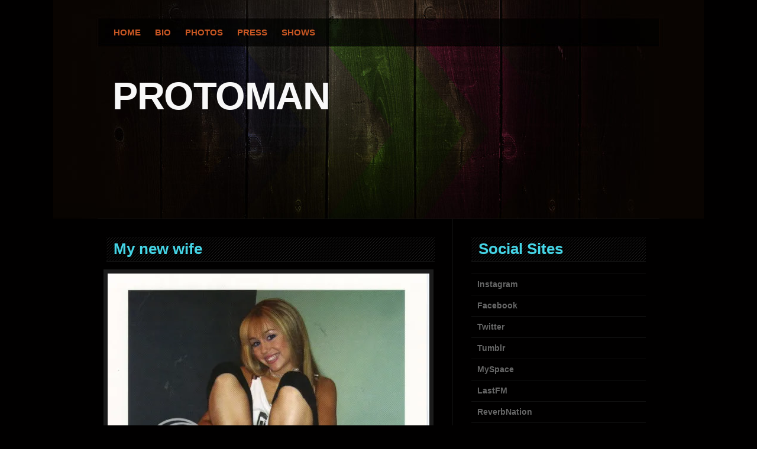

--- FILE ---
content_type: text/html; charset=UTF-8
request_url: http://www.protomanonline.com/2010/08/my-new-wife.html
body_size: 9306
content:
<!DOCTYPE html>
<html xmlns='http://www.w3.org/1999/xhtml' xmlns:b='http://www.google.com/2005/gml/b' xmlns:data='http://www.google.com/2005/gml/data' xmlns:expr='http://www.google.com/2005/gml/expr'>
<head>
<link href='https://www.blogger.com/static/v1/widgets/55013136-widget_css_bundle.css' rel='stylesheet' type='text/css'/>
<meta content='text/html; charset=UTF-8' http-equiv='Content-Type'/>
<meta content='blogger' name='generator'/>
<link href='http://www.protomanonline.com/favicon.ico' rel='icon' type='image/x-icon'/>
<link href='http://www.protomanonline.com/2010/08/my-new-wife.html' rel='canonical'/>
<link rel="alternate" type="application/atom+xml" title="PROTOMAN - Atom" href="http://www.protomanonline.com/feeds/posts/default" />
<link rel="alternate" type="application/rss+xml" title="PROTOMAN - RSS" href="http://www.protomanonline.com/feeds/posts/default?alt=rss" />
<link rel="service.post" type="application/atom+xml" title="PROTOMAN - Atom" href="https://www.blogger.com/feeds/4841826517447099797/posts/default" />

<link rel="alternate" type="application/atom+xml" title="PROTOMAN - Atom" href="http://www.protomanonline.com/feeds/4577855676349656639/comments/default" />
<!--Can't find substitution for tag [blog.ieCssRetrofitLinks]-->
<link href='http://i99.photobucket.com/albums/l291/protomankillz/montanna.jpg' rel='image_src'/>
<meta content='http://www.protomanonline.com/2010/08/my-new-wife.html' property='og:url'/>
<meta content='My new wife' property='og:title'/>
<meta content='' property='og:description'/>
<meta content='https://lh3.googleusercontent.com/blogger_img_proxy/AEn0k_s0xF929YQJ_PZcbX5HMIshev28p1t4ik1EYW2p_O5Jt7DJ0nlNbHV0ZuHXVGFSrzd_4YuHVigM7lH0BFaj9CHTBAx-PV4gcDDy_nTuMfRIREhnWf7-1bb543JRL8LRT0ffB7kX=w1200-h630-p-k-no-nu' property='og:image'/>
<title>PROTOMAN: My new wife</title>
<style id='page-skin-1' type='text/css'><!--
/*
/* **************************
Name: UrbanArtist
Blogger by: http://blogandweb.com/
Distributed by: http://btemplates.com/
Designer: http://www.styleshout.com/
Date: Jul 08
*****************************
*//* Definicion de variables
====================
<Variable name="textocolor" description="Text Color"
type="color" default="#5E5E5E">
<Variable name="enlacecolor" description="Link Color"
type="color" default="#BEBEBE">
<Variable name="colorenlaceencima" description="Hover Link Color"
type="color" default="#FFFFFF">
<Variable name="colortituloblog" description="Blog Title Color"
type="color" default="#F8F8F8">
<Variable name="descripcioncolor" description="Blog Description Color"
type="color" default="#6D7D2D">
<Variable name="colortituloentrada" description="Post Title Color"
type="color" default="#45D5E6">
<Variable name="colormenu" description="Border Menu"
type="color" default="#c95723">
<Variable name="dateHeaderColor" description="Date Header Color"
type="color" default="#444444">
<Variable name="colortituloslateral" description="Sidebar Title Color"
type="color" default="#45D5E6">
<Variable name="colortextolateral" description="Sidebar Text Color"
type="color" default="#666666">
*/
#outer-wrapper {
width: 950px;
margin: 0 auto;
text-align: left;
}
#navbar-iframe {
height:0px;
visibility:hidden;
display:none
}
/*-- (Generales) --*/
* { margin: 0; padding: 0; outline: 0 }
html { background: #010000 url(http://img65.imageshack.us/img65/2892/bgnb3.gif) repeat-x; }
body {
font: 11px/165% 'Lucida Grande', Geneva, Verdana, Arial, Helvetica, sans-serif;
color: #5E5E5E;
margin: 0; 	padding: 0;
background: #010000 url(https://blogger.googleusercontent.com/img/b/R29vZ2xl/AVvXsEih18aMq3Y98oTi6maW5AwBvjJI7iyDsFA4cjgPK6saA5WJTMHsa4uB-jCtypFR4lHSI-vVRDrn-3m4RqfJTeuhXgHui-ix9567QUiNt6UcVW0itf2J5pw348MtxK-Jrqk-5cJyJF78GbCG/s1600/bg2.jpg) no-repeat center top;
text-align: center;
}
/* Links */
a, a:visited {
text-decoration: none;
color: #BEBEBE;
}
a:hover {
color: #FFFFFF;
border-bottom: 1px dotted #438800;
}
/* headers */
h1, h2, h3 {
font-family: 'Trebuchet MS', Helvetica, Tahoma, Arial, Sans-serif;
color: #FAFAFA;
}
h1 {
font-size: 3.1em;
letter-spacing: -2px;
padding: 15px 10px 5px 10px;
}
h2 {
font-size: 2em;
color: #895F30;
padding: 20px 10px 5px 10px;
}
h3 {
font-size: 1.7em;
font-weight: normal;
padding: 20px 10px 5px 10px;
}
p, dl { padding: 10px; margin: 0; }
ul, ol {
margin: 10px 20px;
padding: 0 20px;
}
ul { list-style: none; }
dt {
font-weight: bold;
color: #FAFAFA;
}
/* images */
img {
background: #1B1B1B;
border: 1px solid #1B1B1B;
padding: 6px;
}
img.float-right {
margin: 5px 0px 10px 10px;
}
img.float-left {
margin: 5px 10px 10px 0px;
}
code {
margin: 5px 0;
padding: 15px;
text-align: left;
display: block;
overflow: auto;
font: 500 1em/1.5em 'Lucida Console', 'Courier New', Monospace ;
/* white-space: pre; */
background: #070707;
border: 1px solid #111;
}
acronym {
cursor: help;
border-bottom: 1px dotted #5B5B5B;
}
blockquote {
margin: 15px 10px;
padding: 10px 10px 10px 35px;
background: #070707 url(https://blogger.googleusercontent.com/img/b/R29vZ2xl/AVvXsEi5jsaxMqLrFDx_x53SNN440NHFEIAQZ69q0pKTYyROvaedXlvvImTccRLcxD_ydRlPGxF870CjaHnxEwhsBEz6sNU1UyxF-0vxQpy3tyy2Xdw2M5paV0DgwHG4_jNZDlaB54kFeBP2TrG0/s1600/quote.gif) no-repeat 10px 10px;
border: 1px solid #111;
font-weight: normal;
font-size: 17px;
line-height: 1.6em;
font-style: italic;
font-family: Georgia, 'Times New Roman', Times, serif;
color: #808080;
}
/* start - table */
table {
margin: 15px 10px;
border-collapse: collapse;
}
th {
background: #000;
color: #FAFAFA;
height: 38px;
padding-left: 12px;
padding-right: 12px;
text-align: left;
border-left: 1px solid #211E20;
border-right: 1px solid #211E20;
border-bottom: 1px solid #211E20;
border-top: 1px solid #48780E;
}
tr {
color: #5b5b5b;
height: 34px;
}
td {
padding-left: 12px;
padding-right: 12px;
border: 1px solid #111;
background: #070707;
}
/* end - table */
/* form elements */
form {
margin: 20px 10px;
padding: 15px 25px 25px 20px;
background: #070707;
border: 1px solid #111;
}
form p {
border-bottom: 1px solid #101010;
padding: 12px 0 5px 0;	margin: 0;
}
label {
font-weight: bold;
color: #FAFAFA;
}
input, select, textarea {
margin: 5px 0;
padding: 5px;
font: normal 1em Verdana, Tahoma, sans-serif;
color: #6A6969;
background: #0C0C0C;
border: 1px solid #1C1C1C;
}
option { padding-right: 0.5em; }
#name, #email, #message{
width: 480px;
}
input.button {
font: bold 12px Arial, Verdana, Sans-serif;
height: 30px;
padding: 2px 3px;
margin-top: 8px;
color: #48780E;
background: #000;
border-width: 1px;
border-style: solid;
border-color: #1B1B1B;
}
/* alignment classes */
.float-left  { float: left; }
.float-right { float: right; }
.align-left  { text-align: left; }
.align-right { text-align: right; }
/* display and additional classes */
.no-border { border: none; }
.clearer { clear: both; }
.clear {	display:inline-block; }
.clear:after {
display:block;
visibility:hidden;
clear:both;
height:0;
content: ".";
}
#main-wrapper {overflow:hidden;}
.clear {clear:both;}
#blog-pager-newer-link {float: left;}
#blog-pager-older-link {float: right;}
#blog-pager {text-align: center; }
/*-- (Cabecera) --*/
#header-wrapper {
position: relative;
width: 950px;
height: 370px;
margin: 0; padding: 0;
}
#header-wrapper h1 {
position: absolute;
margin: 0; padding: 0;
font: bold 65px 'Trebuchet MS', Tahoma, Helvetica, Arial, Sans-serif;
letter-spacing: -1.5px;
color: #F8F8F8;
text-decoration: none;
text-transform: none;
/* change the values of top and left to adjust the position of the logo*/
top: 125px; left: 25px;
}
#header-wrapper h1 a{
color: #F8F8F8;
}
#header-wrapper h1 a:hover {
background: none;	border: none;
}
#header-wrapper p {
position: absolute;
margin: 0; padding: 0;
font-family: 'Trebuchet MS', Tahoma, Helvetica, Arial, Sans-serif;
font-weight: bold;
font-size: 16px;
line-height: 1.5em;
font-style: normal;
text-transform: none;
color: #6D7D2D;
width: 400px;
/* change the values of top and left to adjust the position */
top: 205px; left: 30px;
}
/*-- (Menu) --*/
#nav {
position: absolute;
margin: 0; padding: 0;
height: 50px;
left: 10px;	top: 30px;
}
#nav ul {
float: left;
list-style: none;
height: 50px;
margin: 0 0 0 5px; padding: 0;
display: inline;
}
#nav ul li {
display: inline;
margin: 0; padding: 0;
}
#nav ul li a {
float: left;
margin: 0;	padding: 0 12px;
font: bold 15px/50px 'Trebuchet MS', Helvetica, Arial, Geneva, sans-serif;
text-decoration: none;
color: #c95723;
text-transform: uppercase;
}
#nav ul li a:hover,
#nav ul li a:active {
color: #eee;
background: none;
border: none;
}
#nav ul li#current a {
color: #D33972;
}
/*-- (Contenedor) --*/
#content-wrapper {
clear: both;
width: 950px;
float: left;
padding-top: 15px;
padding-bottom: 50px;
background: url(https://blogger.googleusercontent.com/img/b/R29vZ2xl/AVvXsEiomPiQJccolCs7-boupnueqoizj_CMF4MDbrS4bMk6c6_dzjyTsMu7MvsognUXqjlowluz8FFFKAN3QohfRJ-E_hK97fSEbbCAGMYTfwp6cKZurJ3bsrSjm23LDCZ_nJIaKIh07M7BpNN0/s1600/midline.gif) repeat-y 600px 0;
border-top: 1px solid #121212;
border-bottom: 1px solid #121212;
}
/*-- (Principal) --*/
#main-wrapper {
float: left;
width: 565px;
padding: 0; margin: 0 0 0 10px;
display: inline;
}
#main-wrapper a {
}
#main-wrapper a:hover {
}
.post-title {
padding: 5px 12px;
margin: 15px 5px 10px 5px;
font: bold 2.4em 'Trebuchet MS', Helvetica, Arial, sans-serif;
color: #45D5E6;
border-bottom: 1px solid #121212;
background-image: url(https://blogger.googleusercontent.com/img/b/R29vZ2xl/AVvXsEiqTGXGkNlZwgP7FGN9WY1fBA0Q_0Zv9hX15wbfH2qZlosTEcc7bnIAtIyMhFDFAx3Y7BXfGza7H6srXiYvgudkjklolDMilxbN-Prw6l_EVFFC8PBMyG-1MiUeOZHmIUvaVvSoQi_-SrJ4/s1600/pattern.gif);
}
.post-title a {
color: #45D5E6;
text-decoration: none;
border: none;
}
#main ul li {
list-style-image: url(https://blogger.googleusercontent.com/img/b/R29vZ2xl/AVvXsEjrFCu4_L2hcCrRnRCiYylTPh3HKdBBx7wPQ1jnqT455WzroiGVEC8emoIgKeTMBU4pYMuchDFBpS-dyUvo7yVFzL3WWeF301O_7aFDwdIyxYurMmcG9IaI0QqNJkafU33FmmIZmR4iqtEc/s1600/bullet.gif);
}
.post-header-line-1 { font-size: .95em; padding-top: 3px; margin-left: 5px; color: #444444;}
.post-header-line-1 a { color: #AE275A; }
.post-footer, p.comment-footer {
padding: 7px 5px; margin: 20px 10px 30px 10px;
font-size: 1em;
color: #545454;
border: 1px solid #111;
background: #070707;
}
.post-footer .date-header {
margin: 0 10px 0 5px;
}
.post-footer comment-link { margin: 0 10px 0 5px;	}
.post-footer published { margin: 0 10px 0 5px;	}
/*-- (Lateral) --*/
#sidebar-wrapper {
float: right;
width: 300px;
padding: 0; margin: 0px 18px 0 0;
display: inline;
}
#sidebar-wrapper ul{
text-align: left;
margin: 20px 5px 20px 0px;
padding: 0;
border-top: 1px solid #111;
}
#sidebar-wrapper li{
list-style: none;
padding: 8px 10px;
margin: 0;
border-bottom: 1px solid #111;
}
#sidebar-wrapper li a {
text-decoration: none;
border: none;
color: #666666;
font-weight: bold;
font-family: 'Trebuchet MS', Tahoma, Helvetica, Arial, Sans-serif;
font-size: 14px;
}
#sidebar-wrapper li a span {
color: #444;
font-family: Georgia, 'Times New Roman', Times, serif;
font-style: italic;
font-weight: normal;
font-size: 11px;
}
#sidebar-wrapper li a:hover,
#sidebar-wrapper li a:hover span {
color: #fff;
}
* html body  #sidebar-wrapper li {
height: 1%;
}
#sidebar-wrapper h2 {
padding: 5px 12px;
margin: 15px 5px 10px 0;
font: bold 2.4em 'Trebuchet MS', Tahoma, Helvetica, Arial, sans-serif;
color: #45D5E6;
border-bottom: 1px solid #121212;
background-image: url(https://blogger.googleusercontent.com/img/b/R29vZ2xl/AVvXsEiqTGXGkNlZwgP7FGN9WY1fBA0Q_0Zv9hX15wbfH2qZlosTEcc7bnIAtIyMhFDFAx3Y7BXfGza7H6srXiYvgudkjklolDMilxbN-Prw6l_EVFFC8PBMyG-1MiUeOZHmIUvaVvSoQi_-SrJ4/s1600/pattern.gif);
}
#sidebar-wrapper form#quick-search {
padding: 0; margin: 20px 0 35px 0;
border: none;
width: 290px; height: 33px;
background: url(https://blogger.googleusercontent.com/img/b/R29vZ2xl/AVvXsEjQRF37JQPuIoWakjd_lkSoGBHstwprARS6_0Jg_nGq_820rSRMAA1jqNFWkf4COWKNgWq0LhXf9wZ8R0E-gTCUnkRZx6ebi1IdpsUtgiiqN0sWI_CEX4vwxay3Hv-vScKwvc6hqo2akWQB/s1600/header-search.gif) no-repeat;
}
#sidebar-wrapper form#quick-search p {
margin: 0; padding: 0;
}
#sidebar-wrapper form#quick-search input {
float: left;
border: none;
background: transparent;
color: #4E4E4E;
margin: 0;
}
#sidebar-wrapper form#quick-search .tbox {
margin: 5px 0 0 5px;
width: 240px;
display: inline;
}
#search form#quick-search .btn{
width: 24px; height: 24px;
}
#sidebar-wrapper form#quick-search label {
display: none;
}
/*-- (Pie de pagina) --*/
#footer-wrapper {
clear: both;
padding: 1em 0 2.5em 0;
background: #010000;
color: #4E4E4E;
width: 100%;
float: left;
border-bottom: 60px solid #010000;
}
#footer-wrapper a {
color: #0E909C;
border: none;
}
#footer-wrapper a:hover {
color: #fafafa;
}
#footer-wrapper .rssfeed {
background: url(https://blogger.googleusercontent.com/img/b/R29vZ2xl/AVvXsEgQHPlQBEejPXvxeOtjonDzBmC2aLUiNs7aCbkwep-Q7y14cpb5X73vKaKzKpxpN2FDxJNMx12pGaqcTwC3qdj-PboiSbFK25DtdgoVSGSa96rjJbsHh9Hb4jb2WPxqqktyTABNEu-Hma1q/s1600/rss.gif) no-repeat left 1px;
padding-left: 17px;
}
#footer-wrapper-left {
float: left;
width: 70%;
}
#footer-wrapper-right {
float: right;
width: 25%;
}
/*-- (Comentarios) --*/
#comments h4 {
padding: 5px 12px;
margin: 15px 5px 10px 5px;
font-size: 1.8em;
font-weight:normal;
color: #45D5E6;
border-bottom: 1px solid #121212;
background-image: url(https://blogger.googleusercontent.com/img/b/R29vZ2xl/AVvXsEiqTGXGkNlZwgP7FGN9WY1fBA0Q_0Zv9hX15wbfH2qZlosTEcc7bnIAtIyMhFDFAx3Y7BXfGza7H6srXiYvgudkjklolDMilxbN-Prw6l_EVFFC8PBMyG-1MiUeOZHmIUvaVvSoQi_-SrJ4/s1600/pattern.gif);
}
p.comment-footer {
text-align:center;
font-size:110%;
}
dd.comment-footer, dd.comment-body {
margin:0;
}
.comment-timestamp {
display:block;
margin-bottom:15px;
font-size:90%;
border-bottom:1px solid #111111;
}

--></style>
<link href='http://plantillasblogyweb3.googlepages.com/estilos-blogger.css' rel='stylesheet' type='text/css'/>
<link href='http://plantillasblogyweb3.googlepages.com/blogy-urbanartist.css' rel='stylesheet' type='text/css'/>
<link href='https://www.blogger.com/dyn-css/authorization.css?targetBlogID=4841826517447099797&amp;zx=3a46426b-b7c8-4fcc-b9fb-c39960a79ca2' media='none' onload='if(media!=&#39;all&#39;)media=&#39;all&#39;' rel='stylesheet'/><noscript><link href='https://www.blogger.com/dyn-css/authorization.css?targetBlogID=4841826517447099797&amp;zx=3a46426b-b7c8-4fcc-b9fb-c39960a79ca2' rel='stylesheet'/></noscript>
<meta name='google-adsense-platform-account' content='ca-host-pub-1556223355139109'/>
<meta name='google-adsense-platform-domain' content='blogspot.com'/>

</head>
<link href='http://i45.photobucket.com/albums/f54/mackulous/BoomboxRight_Icon2-107x96.png' rel='shortcut icon' type='image/vnd.microsoft.icon'/>
<link href='http://i45.photobucket.com/albums/f54/mackulous/BoomboxRight_Icon2-107x96.png' rel='icon'/>
<body>
<div class='navbar section' id='navbar'><div class='widget Navbar' data-version='1' id='Navbar1'><script type="text/javascript">
    function setAttributeOnload(object, attribute, val) {
      if(window.addEventListener) {
        window.addEventListener('load',
          function(){ object[attribute] = val; }, false);
      } else {
        window.attachEvent('onload', function(){ object[attribute] = val; });
      }
    }
  </script>
<div id="navbar-iframe-container"></div>
<script type="text/javascript" src="https://apis.google.com/js/platform.js"></script>
<script type="text/javascript">
      gapi.load("gapi.iframes:gapi.iframes.style.bubble", function() {
        if (gapi.iframes && gapi.iframes.getContext) {
          gapi.iframes.getContext().openChild({
              url: 'https://www.blogger.com/navbar/4841826517447099797?po\x3d4577855676349656639\x26origin\x3dhttp://www.protomanonline.com',
              where: document.getElementById("navbar-iframe-container"),
              id: "navbar-iframe"
          });
        }
      });
    </script><script type="text/javascript">
(function() {
var script = document.createElement('script');
script.type = 'text/javascript';
script.src = '//pagead2.googlesyndication.com/pagead/js/google_top_exp.js';
var head = document.getElementsByTagName('head')[0];
if (head) {
head.appendChild(script);
}})();
</script>
</div></div>
<div id='outer-wrapper'><div id='wrap2'>
<!-- links para navegadores de texto -->
<span id='skiplinks' style='display:none;'>
<a href='#main'>ir a principal </a> |
      <a href='#sidebar'>Ir a lateral</a>
</span>
<!-- (Cabecera) -->
<div id='header-wrapper'>
<div class='header section' id='header'><div class='widget Header' data-version='1' id='Header1'>
<div id='header-inner'>
<div class='titlewrapper'>
<h1 class='title'>
<a href='http://www.protomanonline.com/'>
PROTOMAN
</a>
</h1>
</div>
<div class='descriptionwrapper'>
<p class='description'><span>
</span></p>
</div>
</div>
</div></div>
<div id='nav'>
<ul>
<li class='current'><a href='http://www.protomanonline.com/'>Home</a></li>
<li><a href='http://protomania.blogspot.com/2010/01/bio_20.html'>Bio</a></li>
<li><a href='http://protomania.blogspot.com/2010/01/photos.html'>Photos</a></li>
<li><a href='http://protomania.blogspot.com/2010/01/press.html'>Press</a></li>
<li><a href='http://protomania.blogspot.com/2010/01/shows_13.html'>Shows</a></li>
</ul>
</div>
</div>
<!-- (Contenedor) -->
<div id='content-wrapper'>
<!-- (Principal) -->
<div id='main-wrapper'>
<div class='main section' id='main'><div class='widget Blog' data-version='1' id='Blog1'>
<div class='blog-posts hfeed'>
<!--Can't find substitution for tag [adStart]-->
<div class='post hentry'>
<a name='4577855676349656639'></a>
<h3 class='post-title entry-title'>
<a href='http://www.protomanonline.com/2010/08/my-new-wife.html'>My new wife</a>
</h3>
<div class='post-header-line-1'><span class='post-author vcard'>
</span>
<span class='post-timestamp'>
</span>
<span class='post-labels'>
</span>
</div>
<div class='post-body entry-content'>
<img src="http://i99.photobucket.com/albums/l291/protomankillz/montanna.jpg" />
<div style='clear: both;'></div>
</div>
<div class='post-footer'>
<div class='post-footer-line post-footer-line-1'><span class='post-comment-link'>
</span>
<span class='post-icons'>
<!--Can't find substitution for tag [post.dateHeader]-->
<span class='item-control blog-admin pid-303624455'>
<a href='https://www.blogger.com/post-edit.g?blogID=4841826517447099797&postID=4577855676349656639&from=pencil' title='Edit Post'>
<img alt='' class='icon-action' src='http://www.blogger.com/img/icon18_edit_allbkg.gif'/>
</a>
</span>
</span>
</div>
<div class='post-footer-line post-footer-line-2'></div>
<div class='post-footer-line post-footer-line-3'></div>
</div>
</div>
<div class='comments' id='comments'>
<a name='comments'></a>
<h4>
0
comments:
        
</h4>
<dl id='comments-block'>
</dl>
<p class='comment-footer'>
<div class='comment-form'>
<a name='comment-form'></a>
<h3>Post a Comment</h3>
<p>
</p>
<iframe allowtransparency='true' frameborder='0' height='275' id='comment-editor' scrolling='auto' src='https://www.blogger.com/comment/frame/4841826517447099797?po=4577855676349656639&hl=en&saa=85391&origin=http://www.protomanonline.com' width='100%'></iframe>
</div>
</p>
<div id='backlinks-container'>
<div id='Blog1_backlinks-container'>
</div>
</div>
</div>
<!--Can't find substitution for tag [adEnd]-->
</div>
<div class='blog-pager' id='blog-pager'>
<span id='blog-pager-newer-link'>
<a class='blog-pager-newer-link' href='http://www.protomanonline.com/2010/08/marley-and-me.html' id='Blog1_blog-pager-newer-link' title='Newer Post'>Newer Post</a>
</span>
<span id='blog-pager-older-link'>
<a class='blog-pager-older-link' href='http://www.protomanonline.com/2010/08/picture-of-my-mercedes-tattoo-for-those.html' id='Blog1_blog-pager-older-link' title='Older Post'>Older Post</a>
</span>
<a class='home-link' href='http://www.protomanonline.com/'>Home</a>
</div>
<div class='clear'></div>
<div class='post-feeds'>
<div class='feed-links'>
Subscribe to:
<a class='feed-link' href='http://www.protomanonline.com/feeds/4577855676349656639/comments/default' target='_blank' type='application/atom+xml'>Post Comments (Atom)</a>
</div>
</div>
</div></div>
</div>
<!-- (Lateral) -->
<div id='sidebar-wrapper'>
<div class='sidebar section' id='sidebar'><div class='widget LinkList' data-version='1' id='LinkList1'>
<h2>Social Sites</h2>
<div class='widget-content'>
<ul>
<li><a href='http://instagram.com/protoman954'>Instagram</a></li>
<li><a href='http://facebook.com/protomania'>Facebook</a></li>
<li><a href='http://twitter.com/protoman954'>Twitter</a></li>
<li><a href='http://protoman954.tumblr.com/'>Tumblr</a></li>
<li><a href='http://myspace.com/protoman'>MySpace</a></li>
<li><a href='http://www.last.fm/music/Protoman'>LastFM</a></li>
<li><a href='http://www.reverbnation.com/label/footwork4selfrecords#/protoman'>ReverbNation</a></li>
</ul>
<div class='clear'></div>
</div>
</div><div class='widget LinkList' data-version='1' id='LinkList2'>
<h2>Related Links</h2>
<div class='widget-content'>
<ul>
<li><a href='http://protoman.bandcamp.com/'>BandCamp</a></li>
<li><a href='http://itunes.apple.com/us/artist/protoman/id164174609?ign-mpt=uo%3D4'>iTunes Store</a></li>
<li><a href='http://soundcloud.com/protoman'>SoundCloud</a></li>
</ul>
<div class='clear'></div>
</div>
</div><div class='widget HTML' data-version='1' id='HTML2'>
<h2 class='title'>Newsletter</h2>
<div class='widget-content'>
<form style="border:0px solid #ccc;padding:3px;text-align:center;" action="http://feedburner.google.com/fb/a/mailverify" method="post" target="popupwindow" onsubmit="window.open('http://feedburner.google.com/fb/a/mailverify?uri=Protoman', 'popupwindow', 'scrollbars=yes,width=550,height=520');return true"><p>Enter your email address:</p><p><input type="text" style="width:140px" name="email" /></p><input type="hidden" value="Protoman" name="uri" /><input type="hidden" name="loc" value="en_US" /><input type="submit" value="Subscribe" /></form>
</div>
<div class='clear'></div>
</div><div class='widget BlogSearch' data-version='1' id='BlogSearch1'>
<h2 class='title'>Search Content</h2>
<div class='widget-content'>
<div id='BlogSearch1_form'>
<form action='http://www.protomanonline.com/search' class='gsc-search-box' target='_top'>
<table cellpadding='0' cellspacing='0' class='gsc-search-box'>
<tbody>
<tr>
<td class='gsc-input'>
<input autocomplete='off' class='gsc-input' name='q' size='10' title='search' type='text' value=''/>
</td>
<td class='gsc-search-button'>
<input class='gsc-search-button' title='search' type='submit' value='Search'/>
</td>
</tr>
</tbody>
</table>
</form>
</div>
</div>
<div class='clear'></div>
</div>
<div class='widget Text' data-version='1' id='Text1'>
<h2 class='title'>Contact</h2>
<div class='widget-content'>
For booking and all other inquiries: <a href="mailto:protomanonline@gmail.com">protomanonline@gmail.com</a><br/>
</div>
<div class='clear'></div>
</div></div>
</div>
<!-- Limpiar flotacion-->
<div class='clear'></div>
</div>
<!-- fin de capa content-wrapper -->
<!-- (Pie de pagina) -->
<div id='footer-wrapper'>
<!-- Este es un incentivo al trabajo en disenar y adaptar esta plantilla, llega a ti de forma muy facil y sin costo, tampoco cuesta nada dejes los link, gracias y que te sea util! This is an incentive to work in design and adapt this template, comes to you in a very easy and without cost, not cost anything let the link, thank you and this work is useful. Dies ist ein Anreiz zur Arbeit in Design und Anpassung dieser Vorlage, kommt zu Ihnen in einem sehr einfach und ohne Kosten, nichts kosten lassen Sie den Link, ich danke Ihnen, und diese Arbeit sinnvoll ist. -->
<p class='links'> Copyright &#169; 2010 <a href='http://www.protomanonline.com/' style='text-decoration: none;'>PROTOMAN</a>
</p>
</div>
</div></div>
<!-- fin de capa outer-wrapper -->

<script type="text/javascript" src="https://www.blogger.com/static/v1/widgets/382300504-widgets.js"></script>
<script type='text/javascript'>
window['__wavt'] = 'AOuZoY7-BM7Z3OcyaKqBCVmvh3SrQ4FWtw:1767025720565';_WidgetManager._Init('//www.blogger.com/rearrange?blogID\x3d4841826517447099797','//www.protomanonline.com/2010/08/my-new-wife.html','4841826517447099797');
_WidgetManager._SetDataContext([{'name': 'blog', 'data': {'blogId': '4841826517447099797', 'title': 'PROTOMAN', 'url': 'http://www.protomanonline.com/2010/08/my-new-wife.html', 'canonicalUrl': 'http://www.protomanonline.com/2010/08/my-new-wife.html', 'homepageUrl': 'http://www.protomanonline.com/', 'searchUrl': 'http://www.protomanonline.com/search', 'canonicalHomepageUrl': 'http://www.protomanonline.com/', 'blogspotFaviconUrl': 'http://www.protomanonline.com/favicon.ico', 'bloggerUrl': 'https://www.blogger.com', 'hasCustomDomain': true, 'httpsEnabled': false, 'enabledCommentProfileImages': true, 'gPlusViewType': 'FILTERED_POSTMOD', 'adultContent': false, 'analyticsAccountNumber': '', 'encoding': 'UTF-8', 'locale': 'en', 'localeUnderscoreDelimited': 'en', 'languageDirection': 'ltr', 'isPrivate': false, 'isMobile': false, 'isMobileRequest': false, 'mobileClass': '', 'isPrivateBlog': false, 'isDynamicViewsAvailable': true, 'feedLinks': '\x3clink rel\x3d\x22alternate\x22 type\x3d\x22application/atom+xml\x22 title\x3d\x22PROTOMAN - Atom\x22 href\x3d\x22http://www.protomanonline.com/feeds/posts/default\x22 /\x3e\n\x3clink rel\x3d\x22alternate\x22 type\x3d\x22application/rss+xml\x22 title\x3d\x22PROTOMAN - RSS\x22 href\x3d\x22http://www.protomanonline.com/feeds/posts/default?alt\x3drss\x22 /\x3e\n\x3clink rel\x3d\x22service.post\x22 type\x3d\x22application/atom+xml\x22 title\x3d\x22PROTOMAN - Atom\x22 href\x3d\x22https://www.blogger.com/feeds/4841826517447099797/posts/default\x22 /\x3e\n\n\x3clink rel\x3d\x22alternate\x22 type\x3d\x22application/atom+xml\x22 title\x3d\x22PROTOMAN - Atom\x22 href\x3d\x22http://www.protomanonline.com/feeds/4577855676349656639/comments/default\x22 /\x3e\n', 'meTag': '', 'adsenseHostId': 'ca-host-pub-1556223355139109', 'adsenseHasAds': false, 'adsenseAutoAds': false, 'boqCommentIframeForm': true, 'loginRedirectParam': '', 'isGoogleEverywhereLinkTooltipEnabled': true, 'view': '', 'dynamicViewsCommentsSrc': '//www.blogblog.com/dynamicviews/4224c15c4e7c9321/js/comments.js', 'dynamicViewsScriptSrc': '//www.blogblog.com/dynamicviews/daef15016aa26cab', 'plusOneApiSrc': 'https://apis.google.com/js/platform.js', 'disableGComments': true, 'interstitialAccepted': false, 'sharing': {'platforms': [{'name': 'Get link', 'key': 'link', 'shareMessage': 'Get link', 'target': ''}, {'name': 'Facebook', 'key': 'facebook', 'shareMessage': 'Share to Facebook', 'target': 'facebook'}, {'name': 'BlogThis!', 'key': 'blogThis', 'shareMessage': 'BlogThis!', 'target': 'blog'}, {'name': 'X', 'key': 'twitter', 'shareMessage': 'Share to X', 'target': 'twitter'}, {'name': 'Pinterest', 'key': 'pinterest', 'shareMessage': 'Share to Pinterest', 'target': 'pinterest'}, {'name': 'Email', 'key': 'email', 'shareMessage': 'Email', 'target': 'email'}], 'disableGooglePlus': true, 'googlePlusShareButtonWidth': 0, 'googlePlusBootstrap': '\x3cscript type\x3d\x22text/javascript\x22\x3ewindow.___gcfg \x3d {\x27lang\x27: \x27en\x27};\x3c/script\x3e'}, 'hasCustomJumpLinkMessage': false, 'jumpLinkMessage': 'Read more', 'pageType': 'item', 'postId': '4577855676349656639', 'postImageUrl': 'http://i99.photobucket.com/albums/l291/protomankillz/montanna.jpg', 'pageName': 'My new wife', 'pageTitle': 'PROTOMAN: My new wife'}}, {'name': 'features', 'data': {}}, {'name': 'messages', 'data': {'edit': 'Edit', 'linkCopiedToClipboard': 'Link copied to clipboard!', 'ok': 'Ok', 'postLink': 'Post Link'}}, {'name': 'template', 'data': {'name': 'custom', 'localizedName': 'Custom', 'isResponsive': false, 'isAlternateRendering': false, 'isCustom': true}}, {'name': 'view', 'data': {'classic': {'name': 'classic', 'url': '?view\x3dclassic'}, 'flipcard': {'name': 'flipcard', 'url': '?view\x3dflipcard'}, 'magazine': {'name': 'magazine', 'url': '?view\x3dmagazine'}, 'mosaic': {'name': 'mosaic', 'url': '?view\x3dmosaic'}, 'sidebar': {'name': 'sidebar', 'url': '?view\x3dsidebar'}, 'snapshot': {'name': 'snapshot', 'url': '?view\x3dsnapshot'}, 'timeslide': {'name': 'timeslide', 'url': '?view\x3dtimeslide'}, 'isMobile': false, 'title': 'My new wife', 'description': '', 'featuredImage': 'https://lh3.googleusercontent.com/blogger_img_proxy/AEn0k_s0xF929YQJ_PZcbX5HMIshev28p1t4ik1EYW2p_O5Jt7DJ0nlNbHV0ZuHXVGFSrzd_4YuHVigM7lH0BFaj9CHTBAx-PV4gcDDy_nTuMfRIREhnWf7-1bb543JRL8LRT0ffB7kX', 'url': 'http://www.protomanonline.com/2010/08/my-new-wife.html', 'type': 'item', 'isSingleItem': true, 'isMultipleItems': false, 'isError': false, 'isPage': false, 'isPost': true, 'isHomepage': false, 'isArchive': false, 'isLabelSearch': false, 'postId': 4577855676349656639}}]);
_WidgetManager._RegisterWidget('_NavbarView', new _WidgetInfo('Navbar1', 'navbar', document.getElementById('Navbar1'), {}, 'displayModeFull'));
_WidgetManager._RegisterWidget('_HeaderView', new _WidgetInfo('Header1', 'header', document.getElementById('Header1'), {}, 'displayModeFull'));
_WidgetManager._RegisterWidget('_BlogView', new _WidgetInfo('Blog1', 'main', document.getElementById('Blog1'), {'cmtInteractionsEnabled': false, 'lightboxEnabled': true, 'lightboxModuleUrl': 'https://www.blogger.com/static/v1/jsbin/2485970545-lbx.js', 'lightboxCssUrl': 'https://www.blogger.com/static/v1/v-css/828616780-lightbox_bundle.css'}, 'displayModeFull'));
_WidgetManager._RegisterWidget('_LinkListView', new _WidgetInfo('LinkList1', 'sidebar', document.getElementById('LinkList1'), {}, 'displayModeFull'));
_WidgetManager._RegisterWidget('_LinkListView', new _WidgetInfo('LinkList2', 'sidebar', document.getElementById('LinkList2'), {}, 'displayModeFull'));
_WidgetManager._RegisterWidget('_HTMLView', new _WidgetInfo('HTML2', 'sidebar', document.getElementById('HTML2'), {}, 'displayModeFull'));
_WidgetManager._RegisterWidget('_BlogSearchView', new _WidgetInfo('BlogSearch1', 'sidebar', document.getElementById('BlogSearch1'), {}, 'displayModeFull'));
_WidgetManager._RegisterWidget('_TextView', new _WidgetInfo('Text1', 'sidebar', document.getElementById('Text1'), {}, 'displayModeFull'));
</script>
</body>
</html>